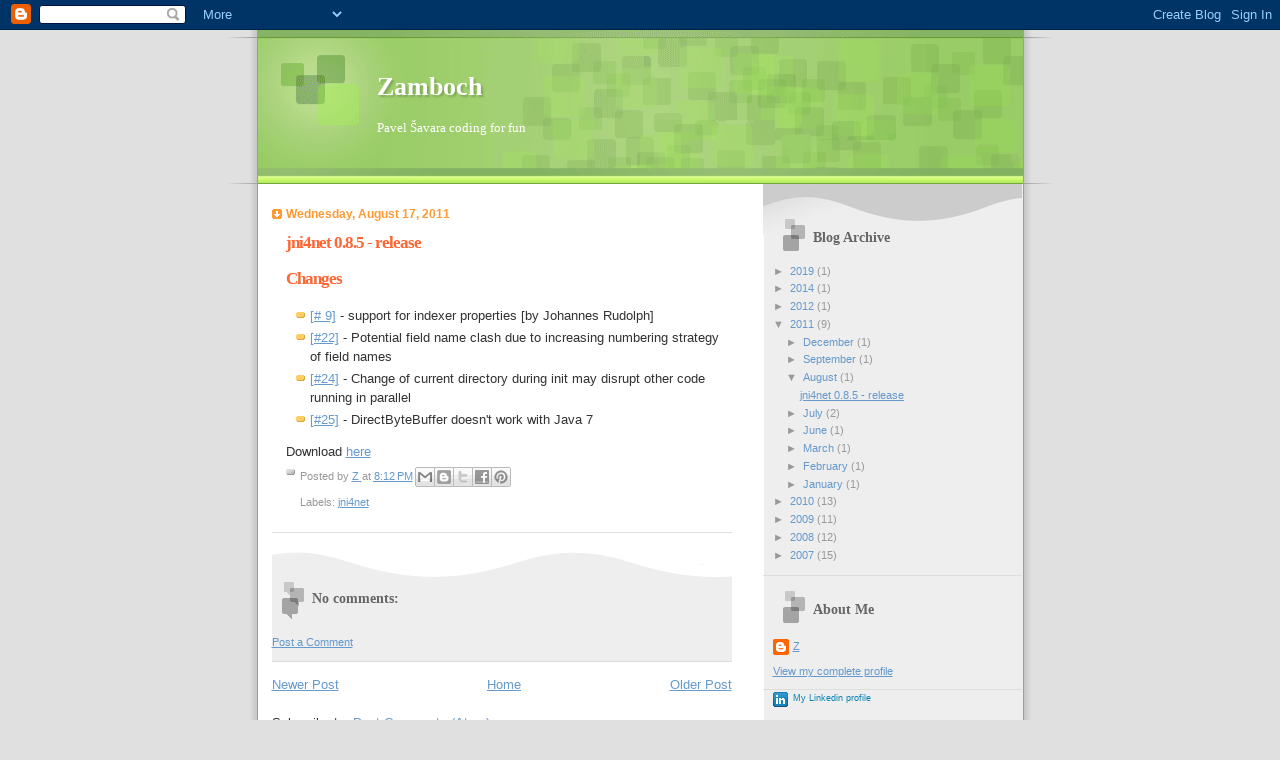

--- FILE ---
content_type: text/html; charset=UTF-8
request_url: https://zamboch.blogspot.com/2011/08/jni4net-085-release.html
body_size: 9514
content:
<!DOCTYPE html>
<html dir='ltr' xmlns='http://www.w3.org/1999/xhtml' xmlns:b='http://www.google.com/2005/gml/b' xmlns:data='http://www.google.com/2005/gml/data' xmlns:expr='http://www.google.com/2005/gml/expr'>
<head>
<link href='https://www.blogger.com/static/v1/widgets/2944754296-widget_css_bundle.css' rel='stylesheet' type='text/css'/>
<meta content='text/html; charset=UTF-8' http-equiv='Content-Type'/>
<meta content='blogger' name='generator'/>
<link href='https://zamboch.blogspot.com/favicon.ico' rel='icon' type='image/x-icon'/>
<link href='http://zamboch.blogspot.com/2011/08/jni4net-085-release.html' rel='canonical'/>
<link rel="alternate" type="application/atom+xml" title="Zamboch - Atom" href="https://zamboch.blogspot.com/feeds/posts/default" />
<link rel="alternate" type="application/rss+xml" title="Zamboch - RSS" href="https://zamboch.blogspot.com/feeds/posts/default?alt=rss" />
<link rel="service.post" type="application/atom+xml" title="Zamboch - Atom" href="https://www.blogger.com/feeds/8243961069707831485/posts/default" />

<link rel="alternate" type="application/atom+xml" title="Zamboch - Atom" href="https://zamboch.blogspot.com/feeds/7156426576962943470/comments/default" />
<!--Can't find substitution for tag [blog.ieCssRetrofitLinks]-->
<meta content='http://zamboch.blogspot.com/2011/08/jni4net-085-release.html' property='og:url'/>
<meta content='jni4net 0.8.5 - release' property='og:title'/>
<meta content='Changes   [# 9]  - support for indexer properties [by Johannes Rudolph]  [#22]  - Potential field name clash due to increasing numbering ...' property='og:description'/>
<title>Zamboch: jni4net 0.8.5 - release</title>
<style id='page-skin-1' type='text/css'><!--
/*
Blogger Template Style
Name:     TicTac
Author:   Dan Cederholm
URL:      www.simplebits.com
Date:     1 March 2004
Updated by: Blogger Team
*/
/* Variable definitions
====================
<Variable name="textcolor" description="Text Color"
type="color" default="#333">
<Variable name="pagetitlecolor" description="Page Header Color"
type="color" default="#FFF">
<Variable name="datecolor" description="Date Header Color"
type="color" default="#f93">
<Variable name="titlecolor" description="Post Title Color"
type="color" default="#f63">
<Variable name="footercolor" description="Post Footer Color"
type="color" default="#999">
<Variable name="sidebartextcolor" description="Sidebar Text Color"
type="color" default="#999">
<Variable name="sidebarcolor" description="Sidebar Title Color"
type="color" default="#666">
<Variable name="linkcolor" description="Link Color"
type="color" default="#69c">
<Variable name="visitedlinkcolor" description="Visited Link Color"
type="color" default="#666699">
<Variable name="bodyfont" description="Text Font"
type="font"
default="normal normal 100% Verdana, sans-serif">
<Variable name="pagetitlefont" description="Page Header Font"
type="font" default="normal normal 100% 'Lucida Grande','Trebuchet MS'">
<Variable name="titlefont" description="Post Title Font"
type="font" default="normal bold 130% 'Lucida Grande','Trebuchet MS'">
<Variable name="sidebarheaderfont" description="Sidebar Title Font"
type="font" default="normal bold 130% 'Lucida Grande','Trebuchet MS'">
*/
/* ---( page defaults )--- */
body {
margin: 0;
padding: 0;
font-size: small;
text-align: center;
color: #333333;
background: #e0e0e0;
}
blockquote {
margin: 0 0 0 30px;
padding: 10px 0 0 20px;
font-size: 88%;
line-height: 1.5em;
color: #666;
background: url(//www.blogblog.com/tictac/quotes.gif) no-repeat top left;
}
blockquote p {
margin-top: 0;
}
abbr, acronym {
cursor: help;
font-style: normal;
border-bottom: 1px dotted;
}
code {
color: #f63;
}
hr {
display: none;
}
img {
border: none;
}
/* unordered list style */
ul {
list-style: none;
margin-left: 10px;
padding: 0;
}
li {
list-style: none;
padding-left: 14px;
margin-bottom: 3px;
background: url(//www.blogblog.com/tictac/tictac_orange.gif) no-repeat 0 6px;
}
/* links */
a:link {
color: #6699cc;
}
a:visited {
color: #666699;
}
a:hover {
color: #693;
}
a:active {
color: #cc3333;
text-decoration: none;
}
/* ---( csharpcode )---*/
.csharpcode, .csharpcode pre
{
font-size: x-small;
line-height: 1.2em;
color: black;
font-family: Consolas, "Courier New", Courier, Monospace;
background-color: #ffffff;
/*white-space: pre;*/
}
.csharpcode pre { margin: 0em; }
.csharpcode .rem { color: #008000; }
.csharpcode .kwrd { color: #0000ff; }
.csharpcode .str { color: #006080; }
.csharpcode .op { color: #0000c0; }
.csharpcode .preproc { color: #cc6633; }
.csharpcode .asp { background-color: #ffff00; }
.csharpcode .html { color: #800000; }
.csharpcode .attr { color: #ff0000; }
.csharpcode .alt
{
background-color: #f4f4f4;
width: 100%;
margin: 0em;
}
.csharpcode .lnum { color: #606060; }
/* ---( layout structure )---*/
#outer-wrapper {
width: 847px;
margin: 0px auto 0;
text-align: left;
font: normal normal 100% Verdana, sans-serif;
background: url(//www.blogblog.com/tictac/tile.gif) repeat-y;
}
#content-wrapper {
margin-left: 42px; /* to avoid the border image */
width: 763px;
}
#main {
float: left;
width: 460px;
margin: 20px 0 0 0;
padding: 0 0 0 1em;
line-height: 1.5em;
word-wrap: break-word; /* fix for long text breaking sidebar float in IE */
overflow: hidden;     /* fix for long non-text content breaking IE sidebar float */
}
#sidebar {
float: right;
width: 259px;
padding: 20px 0px 0 0;
font-size: 85%;
line-height: 1.4em;
color: #999999;
background: url(//www.blogblog.com/tictac/sidebar_bg.gif) no-repeat 0 0;
word-wrap: break-word; /* fix for long text breaking sidebar float in IE */
overflow: hidden;     /* fix for long non-text content breaking IE sidebar float */
}
/* ---( header and site name )--- */
#header-wrapper {
margin: 0;
padding: 0;
font: normal normal 100% 'Lucida Grande','Trebuchet MS';
background: #e0e0e0 url(//www.blogblog.com/tictac/top_div.gif) no-repeat 0px 0px;
}
#header {
margin: 0;
padding: 25px 60px 35px 160px;
color: #FFFFFF;
background: url(//www.blogblog.com/tictac/top_h1.gif) no-repeat bottom left;
}
#header h1 {
font-size: 200%;
text-shadow: #81A75B 2px 2px 2px;
}
#header h1 a {
text-decoration: none;
color: #FFFFFF;
}
#header h1 a:hover {
color: #eee;
}
/* ---( main column )--- */
h2.date-header {
margin-top: 0;
padding-left: 14px;
font-size: 90%;
color: #ff9933;
background: url(//www.blogblog.com/tictac/date_icon.gif) no-repeat 0 50%;
}
.post h3 {
margin-top: 0;
font: normal bold 130% 'Lucida Grande','Trebuchet MS';
letter-spacing: -1px;
color: #ff6633;
}
.post {
margin: 0 0 1.5em 0;
padding: 0 0 1.5em 14px;
border-bottom: 1px solid #ddd;
}
.post h3 a,
.post h3 a:visited {
color: #ff6633;
text-decoration: none;
}
.post-footer {
margin: 0;
padding: 0 0 0 14px;
font-size: 88%;
color: #999999;
background: url(//www.blogblog.com/tictac/tictac_grey.gif) no-repeat 0 8px;
}
.post img {
border:none
}
.feed-links {
clear: both;
line-height: 2.5em;
}
#blog-pager-newer-link {
float: left;
}
#blog-pager-older-link {
float: right;
}
#blog-pager {
text-align: center;
}
/* comment styles */
#comments {
padding-top: 10px;
font-size: 85%;
line-height: 1.5em;
color: #666;
background: #eee url(//www.blogblog.com/tictac/comments_curve.gif) no-repeat top left;
}
#comments h4 {
margin: 20px 0 15px 0;
padding: 8px 0 0 40px;
font-family: "Lucida Grande", "Trebuchet MS";
font-size: 130%;
color: #666;
background: url(//www.blogblog.com/tictac/bubbles.gif) no-repeat 10px 0;
height: 29px !important; /* for most browsers */
height /**/:37px; /* for IE5/Win */
}
#comments ul {
margin-left: 0;
}
#comments li {
background: none;
padding-left: 0;
}
.comment-body {
padding: 0 10px 0 25px;
background: url(//www.blogblog.com/tictac/tictac_orange.gif) no-repeat 10px 5px;
}
.comment-body p {
margin-bottom: 0;
}
.comment-author {
margin: 4px 0 0 0;
padding: 0 10px 0 60px;
color: #999;
background: url(//www.blogblog.com/tictac/comment_arrow.gif) no-repeat 44px 2px;
}
.comment-footer {
border-bottom: 1px solid #ddd;
padding-bottom: 1em;
}
.deleted-comment {
font-style:italic;
color:gray;
}
/* ---( sidebar )--- */
.sidebar h2 {
margin: 0 0 0 0;
padding: 25px 0 0 40px;
font: normal bold 130% 'Lucida Grande','Trebuchet MS';
color: #666666;
height: 32px;
background: url(//www.blogblog.com/tictac/sidebar_icon.gif) no-repeat 10px 15px;
height: 32px !important; /* for most browsers */
height /**/:57px; /* for IE5/Win */
}
.sidebar .widget {
margin: 0;
padding: 0 0 10px 10px;
border-bottom: 1px solid #ddd;
}
.sidebar li {
background: url(//www.blogblog.com/tictac/tictac_green.gif) no-repeat 0 5px;
}
.profile-textblock {
clear: both;
margin-left: 0;
}
.profile-img {
float: left;
margin: 0 5px 5px 0;
border: 1px solid #ddd;
padding: 4px;
}
/* ---( footer )--- */
.clear { /* to fix IE6 padding-top issue */
clear: both;
}
#footer-wrapper {
margin: 0;
padding: 0 0 9px 0;
font-size: 85%;
color: #ddd;
background: url(//www.blogblog.com/tictac/bottom_sill.gif) no-repeat bottom left;
}
#footer {
margin: 0;
padding: 20px 320px 20px 95px;
background: url(//www.blogblog.com/tictac/bottom_sash.gif) no-repeat top left;
}
/** Page structure tweaks for layout editor wireframe */
body#layout #outer-wrapper,
body#layout #main,
body#layout #sidebar {
padding-top: 0;
margin-top: 0;
}
body#layout #outer-wrapper,
body#layout #content-wrapper {
width: 740px;
}
body#layout #sidebar {
margin-right: 0;
margin-bottom: 1em;
}
body#layout #header,
body#layout #footer,
body#layout #main {
padding: 0;
}
body#layout #content-wrapper {
margin: 0px;
}

--></style>
<link href='https://www.blogger.com/dyn-css/authorization.css?targetBlogID=8243961069707831485&amp;zx=e6590683-8ff5-4340-88eb-fa08faf78700' media='none' onload='if(media!=&#39;all&#39;)media=&#39;all&#39;' rel='stylesheet'/><noscript><link href='https://www.blogger.com/dyn-css/authorization.css?targetBlogID=8243961069707831485&amp;zx=e6590683-8ff5-4340-88eb-fa08faf78700' rel='stylesheet'/></noscript>
<meta name='google-adsense-platform-account' content='ca-host-pub-1556223355139109'/>
<meta name='google-adsense-platform-domain' content='blogspot.com'/>

</head>
<body>
<div class='navbar section' id='navbar'><div class='widget Navbar' data-version='1' id='Navbar1'><script type="text/javascript">
    function setAttributeOnload(object, attribute, val) {
      if(window.addEventListener) {
        window.addEventListener('load',
          function(){ object[attribute] = val; }, false);
      } else {
        window.attachEvent('onload', function(){ object[attribute] = val; });
      }
    }
  </script>
<div id="navbar-iframe-container"></div>
<script type="text/javascript" src="https://apis.google.com/js/platform.js"></script>
<script type="text/javascript">
      gapi.load("gapi.iframes:gapi.iframes.style.bubble", function() {
        if (gapi.iframes && gapi.iframes.getContext) {
          gapi.iframes.getContext().openChild({
              url: 'https://www.blogger.com/navbar/8243961069707831485?po\x3d7156426576962943470\x26origin\x3dhttps://zamboch.blogspot.com',
              where: document.getElementById("navbar-iframe-container"),
              id: "navbar-iframe"
          });
        }
      });
    </script><script type="text/javascript">
(function() {
var script = document.createElement('script');
script.type = 'text/javascript';
script.src = '//pagead2.googlesyndication.com/pagead/js/google_top_exp.js';
var head = document.getElementsByTagName('head')[0];
if (head) {
head.appendChild(script);
}})();
</script>
</div></div>
<div id='outer-wrapper'><div id='wrap2'>
<!-- skip links for text browsers -->
<span id='skiplinks' style='display:none;'>
<a href='#main'>skip to main </a> |
      <a href='#sidebar'>skip to sidebar</a>
</span>
<div id='header-wrapper'>
<div class='header section' id='header'><div class='widget Header' data-version='1' id='Header1'>
<div id='header-inner'>
<div class='titlewrapper'>
<h1 class='title'>
<a href='https://zamboch.blogspot.com/'>
Zamboch
</a>
</h1>
</div>
<div class='descriptionwrapper'>
<p class='description'><span>Pavel Šavara coding for fun</span></p>
</div>
</div>
</div></div>
</div>
<div id='content-wrapper'>
<div id='crosscol-wrapper' style='text-align:center'>
<div class='crosscol no-items section' id='crosscol'></div>
</div>
<div id='main-wrapper'>
<div class='main section' id='main'><div class='widget Blog' data-version='1' id='Blog1'>
<div class='blog-posts hfeed'>

          <div class="date-outer">
        
<h2 class='date-header'><span>Wednesday, August 17, 2011</span></h2>

          <div class="date-posts">
        
<div class='post-outer'>
<div class='post hentry' itemprop='blogPost' itemscope='itemscope' itemtype='http://schema.org/BlogPosting'>
<meta content='8243961069707831485' itemprop='blogId'/>
<meta content='7156426576962943470' itemprop='postId'/>
<a name='7156426576962943470'></a>
<h3 class='post-title entry-title' itemprop='name'>
jni4net 0.8.5 - release
</h3>
<div class='post-header'>
<div class='post-header-line-1'></div>
</div>
<div class='post-body entry-content' id='post-body-7156426576962943470' itemprop='description articleBody'>
<h3>Changes</h3>
<ul>
<li><a href="http://code.google.com/p/jni4net/issues/detail?id=9">[#&nbsp;9]</a> - support for indexer properties [by&nbsp;Johannes&nbsp;Rudolph]</li>
<li><a href="http://code.google.com/p/jni4net/issues/detail?id=9">[#22]</a> - Potential field name clash due to increasing numbering strategy of field names</li>
<li><a href="http://code.google.com/p/jni4net/issues/detail?id=9">[#24]</a> - Change of current directory during init may disrupt other code running in parallel</li>
<li><a href="http://code.google.com/p/jni4net/issues/detail?id=9">[#25]</a> - DirectByteBuffer doesn't work with Java 7</li>
</ul>

Download <a href="http://sourceforge.net/projects/jni4net/files/0.8.5/jni4net-0.8.5.0-bin.zip/download">here</a>
<div style='clear: both;'></div>
</div>
<div class='post-footer'>
<div class='post-footer-line post-footer-line-1'><span class='post-author vcard'>
Posted by
<span class='fn' itemprop='author' itemscope='itemscope' itemtype='http://schema.org/Person'>
<meta content='https://www.blogger.com/profile/02673125542713538726' itemprop='url'/>
<a class='g-profile' href='https://www.blogger.com/profile/02673125542713538726' rel='author' title='author profile'>
<span itemprop='name'>Z</span>
</a>
</span>
</span>
<span class='post-timestamp'>
at
<meta content='http://zamboch.blogspot.com/2011/08/jni4net-085-release.html' itemprop='url'/>
<a class='timestamp-link' href='https://zamboch.blogspot.com/2011/08/jni4net-085-release.html' rel='bookmark' title='permanent link'><abbr class='published' itemprop='datePublished' title='2011-08-17T20:12:00+02:00'>8:12&#8239;PM</abbr></a>
</span>
<span class='post-comment-link'>
</span>
<span class='post-icons'>
</span>
<div class='post-share-buttons goog-inline-block'>
<a class='goog-inline-block share-button sb-email' href='https://www.blogger.com/share-post.g?blogID=8243961069707831485&postID=7156426576962943470&target=email' target='_blank' title='Email This'><span class='share-button-link-text'>Email This</span></a><a class='goog-inline-block share-button sb-blog' href='https://www.blogger.com/share-post.g?blogID=8243961069707831485&postID=7156426576962943470&target=blog' onclick='window.open(this.href, "_blank", "height=270,width=475"); return false;' target='_blank' title='BlogThis!'><span class='share-button-link-text'>BlogThis!</span></a><a class='goog-inline-block share-button sb-twitter' href='https://www.blogger.com/share-post.g?blogID=8243961069707831485&postID=7156426576962943470&target=twitter' target='_blank' title='Share to X'><span class='share-button-link-text'>Share to X</span></a><a class='goog-inline-block share-button sb-facebook' href='https://www.blogger.com/share-post.g?blogID=8243961069707831485&postID=7156426576962943470&target=facebook' onclick='window.open(this.href, "_blank", "height=430,width=640"); return false;' target='_blank' title='Share to Facebook'><span class='share-button-link-text'>Share to Facebook</span></a><a class='goog-inline-block share-button sb-pinterest' href='https://www.blogger.com/share-post.g?blogID=8243961069707831485&postID=7156426576962943470&target=pinterest' target='_blank' title='Share to Pinterest'><span class='share-button-link-text'>Share to Pinterest</span></a>
</div>
</div>
<div class='post-footer-line post-footer-line-2'><span class='post-labels'>
Labels:
<a href='https://zamboch.blogspot.com/search/label/jni4net' rel='tag'>jni4net</a>
</span>
</div>
<div class='post-footer-line post-footer-line-3'><span class='post-location'>
</span>
</div>
</div>
</div>
<div class='comments' id='comments'>
<a name='comments'></a>
<h4>No comments:</h4>
<div id='Blog1_comments-block-wrapper'>
<dl class='avatar-comment-indent' id='comments-block'>
</dl>
</div>
<p class='comment-footer'>
<a href='https://www.blogger.com/comment/fullpage/post/8243961069707831485/7156426576962943470' onclick=''>Post a Comment</a>
</p>
</div>
</div>

        </div></div>
      
</div>
<div class='blog-pager' id='blog-pager'>
<span id='blog-pager-newer-link'>
<a class='blog-pager-newer-link' href='https://zamboch.blogspot.com/2011/09/jni4net-086-release.html' id='Blog1_blog-pager-newer-link' title='Newer Post'>Newer Post</a>
</span>
<span id='blog-pager-older-link'>
<a class='blog-pager-older-link' href='https://zamboch.blogspot.com/2011/07/host-your-own-roborumble-server.html' id='Blog1_blog-pager-older-link' title='Older Post'>Older Post</a>
</span>
<a class='home-link' href='https://zamboch.blogspot.com/'>Home</a>
</div>
<div class='clear'></div>
<div class='post-feeds'>
<div class='feed-links'>
Subscribe to:
<a class='feed-link' href='https://zamboch.blogspot.com/feeds/7156426576962943470/comments/default' target='_blank' type='application/atom+xml'>Post Comments (Atom)</a>
</div>
</div>
</div></div>
</div>
<div id='sidebar-wrapper'>
<div class='sidebar section' id='sidebar'><div class='widget BlogArchive' data-version='1' id='BlogArchive1'>
<h2>Blog Archive</h2>
<div class='widget-content'>
<div id='ArchiveList'>
<div id='BlogArchive1_ArchiveList'>
<ul class='hierarchy'>
<li class='archivedate collapsed'>
<a class='toggle' href='javascript:void(0)'>
<span class='zippy'>

        &#9658;&#160;
      
</span>
</a>
<a class='post-count-link' href='https://zamboch.blogspot.com/2019/'>
2019
</a>
<span class='post-count' dir='ltr'>(1)</span>
<ul class='hierarchy'>
<li class='archivedate collapsed'>
<a class='toggle' href='javascript:void(0)'>
<span class='zippy'>

        &#9658;&#160;
      
</span>
</a>
<a class='post-count-link' href='https://zamboch.blogspot.com/2019/04/'>
April
</a>
<span class='post-count' dir='ltr'>(1)</span>
</li>
</ul>
</li>
</ul>
<ul class='hierarchy'>
<li class='archivedate collapsed'>
<a class='toggle' href='javascript:void(0)'>
<span class='zippy'>

        &#9658;&#160;
      
</span>
</a>
<a class='post-count-link' href='https://zamboch.blogspot.com/2014/'>
2014
</a>
<span class='post-count' dir='ltr'>(1)</span>
<ul class='hierarchy'>
<li class='archivedate collapsed'>
<a class='toggle' href='javascript:void(0)'>
<span class='zippy'>

        &#9658;&#160;
      
</span>
</a>
<a class='post-count-link' href='https://zamboch.blogspot.com/2014/09/'>
September
</a>
<span class='post-count' dir='ltr'>(1)</span>
</li>
</ul>
</li>
</ul>
<ul class='hierarchy'>
<li class='archivedate collapsed'>
<a class='toggle' href='javascript:void(0)'>
<span class='zippy'>

        &#9658;&#160;
      
</span>
</a>
<a class='post-count-link' href='https://zamboch.blogspot.com/2012/'>
2012
</a>
<span class='post-count' dir='ltr'>(1)</span>
<ul class='hierarchy'>
<li class='archivedate collapsed'>
<a class='toggle' href='javascript:void(0)'>
<span class='zippy'>

        &#9658;&#160;
      
</span>
</a>
<a class='post-count-link' href='https://zamboch.blogspot.com/2012/03/'>
March
</a>
<span class='post-count' dir='ltr'>(1)</span>
</li>
</ul>
</li>
</ul>
<ul class='hierarchy'>
<li class='archivedate expanded'>
<a class='toggle' href='javascript:void(0)'>
<span class='zippy toggle-open'>

        &#9660;&#160;
      
</span>
</a>
<a class='post-count-link' href='https://zamboch.blogspot.com/2011/'>
2011
</a>
<span class='post-count' dir='ltr'>(9)</span>
<ul class='hierarchy'>
<li class='archivedate collapsed'>
<a class='toggle' href='javascript:void(0)'>
<span class='zippy'>

        &#9658;&#160;
      
</span>
</a>
<a class='post-count-link' href='https://zamboch.blogspot.com/2011/12/'>
December
</a>
<span class='post-count' dir='ltr'>(1)</span>
</li>
</ul>
<ul class='hierarchy'>
<li class='archivedate collapsed'>
<a class='toggle' href='javascript:void(0)'>
<span class='zippy'>

        &#9658;&#160;
      
</span>
</a>
<a class='post-count-link' href='https://zamboch.blogspot.com/2011/09/'>
September
</a>
<span class='post-count' dir='ltr'>(1)</span>
</li>
</ul>
<ul class='hierarchy'>
<li class='archivedate expanded'>
<a class='toggle' href='javascript:void(0)'>
<span class='zippy toggle-open'>

        &#9660;&#160;
      
</span>
</a>
<a class='post-count-link' href='https://zamboch.blogspot.com/2011/08/'>
August
</a>
<span class='post-count' dir='ltr'>(1)</span>
<ul class='posts'>
<li><a href='https://zamboch.blogspot.com/2011/08/jni4net-085-release.html'>jni4net 0.8.5 - release</a></li>
</ul>
</li>
</ul>
<ul class='hierarchy'>
<li class='archivedate collapsed'>
<a class='toggle' href='javascript:void(0)'>
<span class='zippy'>

        &#9658;&#160;
      
</span>
</a>
<a class='post-count-link' href='https://zamboch.blogspot.com/2011/07/'>
July
</a>
<span class='post-count' dir='ltr'>(2)</span>
</li>
</ul>
<ul class='hierarchy'>
<li class='archivedate collapsed'>
<a class='toggle' href='javascript:void(0)'>
<span class='zippy'>

        &#9658;&#160;
      
</span>
</a>
<a class='post-count-link' href='https://zamboch.blogspot.com/2011/06/'>
June
</a>
<span class='post-count' dir='ltr'>(1)</span>
</li>
</ul>
<ul class='hierarchy'>
<li class='archivedate collapsed'>
<a class='toggle' href='javascript:void(0)'>
<span class='zippy'>

        &#9658;&#160;
      
</span>
</a>
<a class='post-count-link' href='https://zamboch.blogspot.com/2011/03/'>
March
</a>
<span class='post-count' dir='ltr'>(1)</span>
</li>
</ul>
<ul class='hierarchy'>
<li class='archivedate collapsed'>
<a class='toggle' href='javascript:void(0)'>
<span class='zippy'>

        &#9658;&#160;
      
</span>
</a>
<a class='post-count-link' href='https://zamboch.blogspot.com/2011/02/'>
February
</a>
<span class='post-count' dir='ltr'>(1)</span>
</li>
</ul>
<ul class='hierarchy'>
<li class='archivedate collapsed'>
<a class='toggle' href='javascript:void(0)'>
<span class='zippy'>

        &#9658;&#160;
      
</span>
</a>
<a class='post-count-link' href='https://zamboch.blogspot.com/2011/01/'>
January
</a>
<span class='post-count' dir='ltr'>(1)</span>
</li>
</ul>
</li>
</ul>
<ul class='hierarchy'>
<li class='archivedate collapsed'>
<a class='toggle' href='javascript:void(0)'>
<span class='zippy'>

        &#9658;&#160;
      
</span>
</a>
<a class='post-count-link' href='https://zamboch.blogspot.com/2010/'>
2010
</a>
<span class='post-count' dir='ltr'>(13)</span>
<ul class='hierarchy'>
<li class='archivedate collapsed'>
<a class='toggle' href='javascript:void(0)'>
<span class='zippy'>

        &#9658;&#160;
      
</span>
</a>
<a class='post-count-link' href='https://zamboch.blogspot.com/2010/11/'>
November
</a>
<span class='post-count' dir='ltr'>(1)</span>
</li>
</ul>
<ul class='hierarchy'>
<li class='archivedate collapsed'>
<a class='toggle' href='javascript:void(0)'>
<span class='zippy'>

        &#9658;&#160;
      
</span>
</a>
<a class='post-count-link' href='https://zamboch.blogspot.com/2010/09/'>
September
</a>
<span class='post-count' dir='ltr'>(1)</span>
</li>
</ul>
<ul class='hierarchy'>
<li class='archivedate collapsed'>
<a class='toggle' href='javascript:void(0)'>
<span class='zippy'>

        &#9658;&#160;
      
</span>
</a>
<a class='post-count-link' href='https://zamboch.blogspot.com/2010/07/'>
July
</a>
<span class='post-count' dir='ltr'>(1)</span>
</li>
</ul>
<ul class='hierarchy'>
<li class='archivedate collapsed'>
<a class='toggle' href='javascript:void(0)'>
<span class='zippy'>

        &#9658;&#160;
      
</span>
</a>
<a class='post-count-link' href='https://zamboch.blogspot.com/2010/05/'>
May
</a>
<span class='post-count' dir='ltr'>(2)</span>
</li>
</ul>
<ul class='hierarchy'>
<li class='archivedate collapsed'>
<a class='toggle' href='javascript:void(0)'>
<span class='zippy'>

        &#9658;&#160;
      
</span>
</a>
<a class='post-count-link' href='https://zamboch.blogspot.com/2010/04/'>
April
</a>
<span class='post-count' dir='ltr'>(2)</span>
</li>
</ul>
<ul class='hierarchy'>
<li class='archivedate collapsed'>
<a class='toggle' href='javascript:void(0)'>
<span class='zippy'>

        &#9658;&#160;
      
</span>
</a>
<a class='post-count-link' href='https://zamboch.blogspot.com/2010/03/'>
March
</a>
<span class='post-count' dir='ltr'>(1)</span>
</li>
</ul>
<ul class='hierarchy'>
<li class='archivedate collapsed'>
<a class='toggle' href='javascript:void(0)'>
<span class='zippy'>

        &#9658;&#160;
      
</span>
</a>
<a class='post-count-link' href='https://zamboch.blogspot.com/2010/02/'>
February
</a>
<span class='post-count' dir='ltr'>(3)</span>
</li>
</ul>
<ul class='hierarchy'>
<li class='archivedate collapsed'>
<a class='toggle' href='javascript:void(0)'>
<span class='zippy'>

        &#9658;&#160;
      
</span>
</a>
<a class='post-count-link' href='https://zamboch.blogspot.com/2010/01/'>
January
</a>
<span class='post-count' dir='ltr'>(2)</span>
</li>
</ul>
</li>
</ul>
<ul class='hierarchy'>
<li class='archivedate collapsed'>
<a class='toggle' href='javascript:void(0)'>
<span class='zippy'>

        &#9658;&#160;
      
</span>
</a>
<a class='post-count-link' href='https://zamboch.blogspot.com/2009/'>
2009
</a>
<span class='post-count' dir='ltr'>(11)</span>
<ul class='hierarchy'>
<li class='archivedate collapsed'>
<a class='toggle' href='javascript:void(0)'>
<span class='zippy'>

        &#9658;&#160;
      
</span>
</a>
<a class='post-count-link' href='https://zamboch.blogspot.com/2009/12/'>
December
</a>
<span class='post-count' dir='ltr'>(1)</span>
</li>
</ul>
<ul class='hierarchy'>
<li class='archivedate collapsed'>
<a class='toggle' href='javascript:void(0)'>
<span class='zippy'>

        &#9658;&#160;
      
</span>
</a>
<a class='post-count-link' href='https://zamboch.blogspot.com/2009/11/'>
November
</a>
<span class='post-count' dir='ltr'>(1)</span>
</li>
</ul>
<ul class='hierarchy'>
<li class='archivedate collapsed'>
<a class='toggle' href='javascript:void(0)'>
<span class='zippy'>

        &#9658;&#160;
      
</span>
</a>
<a class='post-count-link' href='https://zamboch.blogspot.com/2009/10/'>
October
</a>
<span class='post-count' dir='ltr'>(4)</span>
</li>
</ul>
<ul class='hierarchy'>
<li class='archivedate collapsed'>
<a class='toggle' href='javascript:void(0)'>
<span class='zippy'>

        &#9658;&#160;
      
</span>
</a>
<a class='post-count-link' href='https://zamboch.blogspot.com/2009/06/'>
June
</a>
<span class='post-count' dir='ltr'>(3)</span>
</li>
</ul>
<ul class='hierarchy'>
<li class='archivedate collapsed'>
<a class='toggle' href='javascript:void(0)'>
<span class='zippy'>

        &#9658;&#160;
      
</span>
</a>
<a class='post-count-link' href='https://zamboch.blogspot.com/2009/03/'>
March
</a>
<span class='post-count' dir='ltr'>(1)</span>
</li>
</ul>
<ul class='hierarchy'>
<li class='archivedate collapsed'>
<a class='toggle' href='javascript:void(0)'>
<span class='zippy'>

        &#9658;&#160;
      
</span>
</a>
<a class='post-count-link' href='https://zamboch.blogspot.com/2009/01/'>
January
</a>
<span class='post-count' dir='ltr'>(1)</span>
</li>
</ul>
</li>
</ul>
<ul class='hierarchy'>
<li class='archivedate collapsed'>
<a class='toggle' href='javascript:void(0)'>
<span class='zippy'>

        &#9658;&#160;
      
</span>
</a>
<a class='post-count-link' href='https://zamboch.blogspot.com/2008/'>
2008
</a>
<span class='post-count' dir='ltr'>(12)</span>
<ul class='hierarchy'>
<li class='archivedate collapsed'>
<a class='toggle' href='javascript:void(0)'>
<span class='zippy'>

        &#9658;&#160;
      
</span>
</a>
<a class='post-count-link' href='https://zamboch.blogspot.com/2008/07/'>
July
</a>
<span class='post-count' dir='ltr'>(1)</span>
</li>
</ul>
<ul class='hierarchy'>
<li class='archivedate collapsed'>
<a class='toggle' href='javascript:void(0)'>
<span class='zippy'>

        &#9658;&#160;
      
</span>
</a>
<a class='post-count-link' href='https://zamboch.blogspot.com/2008/06/'>
June
</a>
<span class='post-count' dir='ltr'>(1)</span>
</li>
</ul>
<ul class='hierarchy'>
<li class='archivedate collapsed'>
<a class='toggle' href='javascript:void(0)'>
<span class='zippy'>

        &#9658;&#160;
      
</span>
</a>
<a class='post-count-link' href='https://zamboch.blogspot.com/2008/04/'>
April
</a>
<span class='post-count' dir='ltr'>(2)</span>
</li>
</ul>
<ul class='hierarchy'>
<li class='archivedate collapsed'>
<a class='toggle' href='javascript:void(0)'>
<span class='zippy'>

        &#9658;&#160;
      
</span>
</a>
<a class='post-count-link' href='https://zamboch.blogspot.com/2008/03/'>
March
</a>
<span class='post-count' dir='ltr'>(4)</span>
</li>
</ul>
<ul class='hierarchy'>
<li class='archivedate collapsed'>
<a class='toggle' href='javascript:void(0)'>
<span class='zippy'>

        &#9658;&#160;
      
</span>
</a>
<a class='post-count-link' href='https://zamboch.blogspot.com/2008/02/'>
February
</a>
<span class='post-count' dir='ltr'>(3)</span>
</li>
</ul>
<ul class='hierarchy'>
<li class='archivedate collapsed'>
<a class='toggle' href='javascript:void(0)'>
<span class='zippy'>

        &#9658;&#160;
      
</span>
</a>
<a class='post-count-link' href='https://zamboch.blogspot.com/2008/01/'>
January
</a>
<span class='post-count' dir='ltr'>(1)</span>
</li>
</ul>
</li>
</ul>
<ul class='hierarchy'>
<li class='archivedate collapsed'>
<a class='toggle' href='javascript:void(0)'>
<span class='zippy'>

        &#9658;&#160;
      
</span>
</a>
<a class='post-count-link' href='https://zamboch.blogspot.com/2007/'>
2007
</a>
<span class='post-count' dir='ltr'>(15)</span>
<ul class='hierarchy'>
<li class='archivedate collapsed'>
<a class='toggle' href='javascript:void(0)'>
<span class='zippy'>

        &#9658;&#160;
      
</span>
</a>
<a class='post-count-link' href='https://zamboch.blogspot.com/2007/12/'>
December
</a>
<span class='post-count' dir='ltr'>(3)</span>
</li>
</ul>
<ul class='hierarchy'>
<li class='archivedate collapsed'>
<a class='toggle' href='javascript:void(0)'>
<span class='zippy'>

        &#9658;&#160;
      
</span>
</a>
<a class='post-count-link' href='https://zamboch.blogspot.com/2007/11/'>
November
</a>
<span class='post-count' dir='ltr'>(3)</span>
</li>
</ul>
<ul class='hierarchy'>
<li class='archivedate collapsed'>
<a class='toggle' href='javascript:void(0)'>
<span class='zippy'>

        &#9658;&#160;
      
</span>
</a>
<a class='post-count-link' href='https://zamboch.blogspot.com/2007/10/'>
October
</a>
<span class='post-count' dir='ltr'>(6)</span>
</li>
</ul>
<ul class='hierarchy'>
<li class='archivedate collapsed'>
<a class='toggle' href='javascript:void(0)'>
<span class='zippy'>

        &#9658;&#160;
      
</span>
</a>
<a class='post-count-link' href='https://zamboch.blogspot.com/2007/08/'>
August
</a>
<span class='post-count' dir='ltr'>(1)</span>
</li>
</ul>
<ul class='hierarchy'>
<li class='archivedate collapsed'>
<a class='toggle' href='javascript:void(0)'>
<span class='zippy'>

        &#9658;&#160;
      
</span>
</a>
<a class='post-count-link' href='https://zamboch.blogspot.com/2007/07/'>
July
</a>
<span class='post-count' dir='ltr'>(2)</span>
</li>
</ul>
</li>
</ul>
</div>
</div>
<div class='clear'></div>
</div>
</div><div class='widget Profile' data-version='1' id='Profile1'>
<h2>About Me</h2>
<div class='widget-content'>
<dl class='profile-datablock'>
<dt class='profile-data'>
<a class='profile-name-link g-profile' href='https://www.blogger.com/profile/02673125542713538726' rel='author' style='background-image: url(//www.blogger.com/img/logo-16.png);'>
Z
</a>
</dt>
</dl>
<a class='profile-link' href='https://www.blogger.com/profile/02673125542713538726' rel='author'>View my complete profile</a>
<div class='clear'></div>
</div>
</div><div class='widget HTML' data-version='1' id='HTML3'>
<div class='widget-content'>
<a style="text-decoration:none;" href="http://www.linkedin.com/in/pavelsavara"><span style="font: 80% Arial,sans-serif; color:#0783B6;"><img border="0" width="20" alt="View Pavel Šavara&#39;s LinkedIn profile" style="vertical-align:middle" src="https://lh3.googleusercontent.com/blogger_img_proxy/AEn0k_vjMIhl_aSF6LmK2b3vqmpiALZ5vaPK0IvJWDufVkqOrSxfkzuASbEb7r5-19cUT9BKeo9Dz_UckgzxKFZPp1HRDKQBh6pgyv8NzKFkrAh4oMS2kLwPtVvs=s0-d" height="15">My Linkedin profile</span></a>

<br/><br/>
              <a href="http://www.ohloh.net/accounts/17273?ref=sample">
                <img alt="Ohloh profile for Pavel Šavara" width="80" src="https://lh3.googleusercontent.com/blogger_img_proxy/AEn0k_t0rkN04pQSgJbyq_8690G0TGJ7b5TdgFDR_hfbggXDB7EBDh04cI2zprYXhfxZR5rJ0tMWNPJbQQsytDwCLRQ-B4deZWzQKFb-3scTabv_StOn0YpWwNM59Wpoh2Q3Fg=s0-d" height="15">
              </a>
              <a href="http://www.ohloh.net/accounts/17273?ref=sample">
                <img alt="Ohloh profile for Pavel Šavara" width="32" src="https://lh3.googleusercontent.com/blogger_img_proxy/AEn0k_tBq2km7biyHsJm4e2KENyOP8IEHGaCEMwwtdNE_wzSMbpLLsMVmAd1S9_V4SlZOdtifrnL9vVS-lPdYmxuFWfhVhR7rxIPX-Ncgo0wv3VCpCQImMGFNevclEvxk9-UaA=s0-d" height="24">
              </a>
</div>
<div class='clear'></div>
</div><div class='widget LinkList' data-version='1' id='LinkList1'>
<h2>My stuff</h2>
<div class='widget-content'>
<ul>
<li><a href='http://jni4net.sf.net/'>jni4net</a></li>
<li><a href='http://zamboch.blogspot.com/search/label/Robocode'>My Robocode articles</a></li>
<li><a href='http://robocode.sourceforge.net/'>Project Robocode home</a></li>
<li><a href='http://zamboch.blogspot.com/2007/11/cube21-silver-edition-database-of-all.html'>Solutions to Cube21</a></li>
<li><a href='http://pavel.savara.sweb.cz/files/AntAttack.html'>Silverlight tribute to Ant Attack</a></li>
<li><a href='http://nmars.sourceforge.net/'>nMars - Core War MARS for .NET</a></li>
<li><a href='http://zamboch-a-iva.blogspot.com/'>My family blog</a></li>
<li><a href='http://pavel.savara.sweb.cz/files/CV.Pavel.Savara.en.pdf'>My professional CV</a></li>
</ul>
<div class='clear'></div>
</div>
</div><div class='widget Label' data-version='1' id='Label1'>
<h2>Labels</h2>
<div class='widget-content cloud-label-widget-content'>
<span class='label-size label-size-5'>
<a dir='ltr' href='https://zamboch.blogspot.com/search/label/jni4net'>jni4net</a>
</span>
<span class='label-size label-size-5'>
<a dir='ltr' href='https://zamboch.blogspot.com/search/label/Robocode'>Robocode</a>
</span>
<span class='label-size label-size-4'>
<a dir='ltr' href='https://zamboch.blogspot.com/search/label/C%23'>C#</a>
</span>
<span class='label-size label-size-4'>
<a dir='ltr' href='https://zamboch.blogspot.com/search/label/Java'>Java</a>
</span>
<span class='label-size label-size-4'>
<a dir='ltr' href='https://zamboch.blogspot.com/search/label/CLR'>CLR</a>
</span>
<span class='label-size label-size-3'>
<a dir='ltr' href='https://zamboch.blogspot.com/search/label/Puzzle'>Puzzle</a>
</span>
<span class='label-size label-size-3'>
<a dir='ltr' href='https://zamboch.blogspot.com/search/label/.NET'>.NET</a>
</span>
<span class='label-size label-size-3'>
<a dir='ltr' href='https://zamboch.blogspot.com/search/label/C%2B%2B%2FCLI'>C++/CLI</a>
</span>
<span class='label-size label-size-3'>
<a dir='ltr' href='https://zamboch.blogspot.com/search/label/F%23'>F#</a>
</span>
<span class='label-size label-size-3'>
<a dir='ltr' href='https://zamboch.blogspot.com/search/label/ZX%20Spectrum'>ZX Spectrum</a>
</span>
<span class='label-size label-size-3'>
<a dir='ltr' href='https://zamboch.blogspot.com/search/label/silverlight'>silverlight</a>
</span>
<span class='label-size label-size-3'>
<a dir='ltr' href='https://zamboch.blogspot.com/search/label/Ant%20Attack'>Ant Attack</a>
</span>
<span class='label-size label-size-3'>
<a dir='ltr' href='https://zamboch.blogspot.com/search/label/IKVM'>IKVM</a>
</span>
<span class='label-size label-size-3'>
<a dir='ltr' href='https://zamboch.blogspot.com/search/label/JVM'>JVM</a>
</span>
<span class='label-size label-size-3'>
<a dir='ltr' href='https://zamboch.blogspot.com/search/label/Permutation'>Permutation</a>
</span>
<span class='label-size label-size-3'>
<a dir='ltr' href='https://zamboch.blogspot.com/search/label/UML'>UML</a>
</span>
<span class='label-size label-size-2'>
<a dir='ltr' href='https://zamboch.blogspot.com/search/label/Algorithm'>Algorithm</a>
</span>
<span class='label-size label-size-2'>
<a dir='ltr' href='https://zamboch.blogspot.com/search/label/Dependency%20Injection'>Dependency Injection</a>
</span>
<span class='label-size label-size-2'>
<a dir='ltr' href='https://zamboch.blogspot.com/search/label/Interface'>Interface</a>
</span>
<span class='label-size label-size-2'>
<a dir='ltr' href='https://zamboch.blogspot.com/search/label/IoC'>IoC</a>
</span>
<span class='label-size label-size-2'>
<a dir='ltr' href='https://zamboch.blogspot.com/search/label/JNI'>JNI</a>
</span>
<span class='label-size label-size-2'>
<a dir='ltr' href='https://zamboch.blogspot.com/search/label/Lisp'>Lisp</a>
</span>
<span class='label-size label-size-2'>
<a dir='ltr' href='https://zamboch.blogspot.com/search/label/Order'>Order</a>
</span>
<span class='label-size label-size-2'>
<a dir='ltr' href='https://zamboch.blogspot.com/search/label/Ranking'>Ranking</a>
</span>
<span class='label-size label-size-2'>
<a dir='ltr' href='https://zamboch.blogspot.com/search/label/WPF'>WPF</a>
</span>
<span class='label-size label-size-2'>
<a dir='ltr' href='https://zamboch.blogspot.com/search/label/release'>release</a>
</span>
<span class='label-size label-size-2'>
<a dir='ltr' href='https://zamboch.blogspot.com/search/label/x64'>x64</a>
</span>
<span class='label-size label-size-1'>
<a dir='ltr' href='https://zamboch.blogspot.com/search/label/.NET%203.0'>.NET 3.0</a>
</span>
<span class='label-size label-size-1'>
<a dir='ltr' href='https://zamboch.blogspot.com/search/label/3D'>3D</a>
</span>
<span class='label-size label-size-1'>
<a dir='ltr' href='https://zamboch.blogspot.com/search/label/AJAX'>AJAX</a>
</span>
<span class='label-size label-size-1'>
<a dir='ltr' href='https://zamboch.blogspot.com/search/label/Annotation'>Annotation</a>
</span>
<span class='label-size label-size-1'>
<a dir='ltr' href='https://zamboch.blogspot.com/search/label/Book'>Book</a>
</span>
<span class='label-size label-size-1'>
<a dir='ltr' href='https://zamboch.blogspot.com/search/label/Cube21'>Cube21</a>
</span>
<span class='label-size label-size-1'>
<a dir='ltr' href='https://zamboch.blogspot.com/search/label/Drools'>Drools</a>
</span>
<span class='label-size label-size-1'>
<a dir='ltr' href='https://zamboch.blogspot.com/search/label/Enterprise%20Architect'>Enterprise Architect</a>
</span>
<span class='label-size label-size-1'>
<a dir='ltr' href='https://zamboch.blogspot.com/search/label/Expression%20tree'>Expression tree</a>
</span>
<span class='label-size label-size-1'>
<a dir='ltr' href='https://zamboch.blogspot.com/search/label/Freemaker'>Freemaker</a>
</span>
<span class='label-size label-size-1'>
<a dir='ltr' href='https://zamboch.blogspot.com/search/label/Games'>Games</a>
</span>
<span class='label-size label-size-1'>
<a dir='ltr' href='https://zamboch.blogspot.com/search/label/Higher-order%20function'>Higher-order function</a>
</span>
<span class='label-size label-size-1'>
<a dir='ltr' href='https://zamboch.blogspot.com/search/label/IBM'>IBM</a>
</span>
<span class='label-size label-size-1'>
<a dir='ltr' href='https://zamboch.blogspot.com/search/label/INotifyPropertyChanged'>INotifyPropertyChanged</a>
</span>
<span class='label-size label-size-1'>
<a dir='ltr' href='https://zamboch.blogspot.com/search/label/JavaScript'>JavaScript</a>
</span>
<span class='label-size label-size-1'>
<a dir='ltr' href='https://zamboch.blogspot.com/search/label/Job'>Job</a>
</span>
<span class='label-size label-size-1'>
<a dir='ltr' href='https://zamboch.blogspot.com/search/label/Linq'>Linq</a>
</span>
<span class='label-size label-size-1'>
<a dir='ltr' href='https://zamboch.blogspot.com/search/label/Linux'>Linux</a>
</span>
<span class='label-size label-size-1'>
<a dir='ltr' href='https://zamboch.blogspot.com/search/label/MIT'>MIT</a>
</span>
<span class='label-size label-size-1'>
<a dir='ltr' href='https://zamboch.blogspot.com/search/label/Manic%20Miner'>Manic Miner</a>
</span>
<span class='label-size label-size-1'>
<a dir='ltr' href='https://zamboch.blogspot.com/search/label/Modules'>Modules</a>
</span>
<span class='label-size label-size-1'>
<a dir='ltr' href='https://zamboch.blogspot.com/search/label/Mono'>Mono</a>
</span>
<span class='label-size label-size-1'>
<a dir='ltr' href='https://zamboch.blogspot.com/search/label/Nokia'>Nokia</a>
</span>
<span class='label-size label-size-1'>
<a dir='ltr' href='https://zamboch.blogspot.com/search/label/PInvoke'>PInvoke</a>
</span>
<span class='label-size label-size-1'>
<a dir='ltr' href='https://zamboch.blogspot.com/search/label/ReSharper'>ReSharper</a>
</span>
<span class='label-size label-size-1'>
<a dir='ltr' href='https://zamboch.blogspot.com/search/label/Recruiting'>Recruiting</a>
</span>
<span class='label-size label-size-1'>
<a dir='ltr' href='https://zamboch.blogspot.com/search/label/Recursion'>Recursion</a>
</span>
<span class='label-size label-size-1'>
<a dir='ltr' href='https://zamboch.blogspot.com/search/label/Reflection'>Reflection</a>
</span>
<span class='label-size label-size-1'>
<a dir='ltr' href='https://zamboch.blogspot.com/search/label/RoboRumble'>RoboRumble</a>
</span>
<span class='label-size label-size-1'>
<a dir='ltr' href='https://zamboch.blogspot.com/search/label/Rust'>Rust</a>
</span>
<span class='label-size label-size-1'>
<a dir='ltr' href='https://zamboch.blogspot.com/search/label/TeamCity'>TeamCity</a>
</span>
<span class='label-size label-size-1'>
<a dir='ltr' href='https://zamboch.blogspot.com/search/label/Theme'>Theme</a>
</span>
<span class='label-size label-size-1'>
<a dir='ltr' href='https://zamboch.blogspot.com/search/label/WCF'>WCF</a>
</span>
<span class='label-size label-size-1'>
<a dir='ltr' href='https://zamboch.blogspot.com/search/label/XML'>XML</a>
</span>
<span class='label-size label-size-1'>
<a dir='ltr' href='https://zamboch.blogspot.com/search/label/XMLHttpRequest'>XMLHttpRequest</a>
</span>
<span class='label-size label-size-1'>
<a dir='ltr' href='https://zamboch.blogspot.com/search/label/aop'>aop</a>
</span>
<span class='label-size label-size-1'>
<a dir='ltr' href='https://zamboch.blogspot.com/search/label/codedom'>codedom</a>
</span>
<span class='label-size label-size-1'>
<a dir='ltr' href='https://zamboch.blogspot.com/search/label/firewall'>firewall</a>
</span>
<span class='label-size label-size-1'>
<a dir='ltr' href='https://zamboch.blogspot.com/search/label/fluent'>fluent</a>
</span>
<span class='label-size label-size-1'>
<a dir='ltr' href='https://zamboch.blogspot.com/search/label/fluent%20API'>fluent API</a>
</span>
<span class='label-size label-size-1'>
<a dir='ltr' href='https://zamboch.blogspot.com/search/label/game-of-file'>game-of-file</a>
</span>
<span class='label-size label-size-1'>
<a dir='ltr' href='https://zamboch.blogspot.com/search/label/generator'>generator</a>
</span>
<span class='label-size label-size-1'>
<a dir='ltr' href='https://zamboch.blogspot.com/search/label/github'>github</a>
</span>
<span class='label-size label-size-1'>
<a dir='ltr' href='https://zamboch.blogspot.com/search/label/gtalk'>gtalk</a>
</span>
<span class='label-size label-size-1'>
<a dir='ltr' href='https://zamboch.blogspot.com/search/label/jabber'>jabber</a>
</span>
<span class='label-size label-size-1'>
<a dir='ltr' href='https://zamboch.blogspot.com/search/label/lambda'>lambda</a>
</span>
<span class='label-size label-size-1'>
<a dir='ltr' href='https://zamboch.blogspot.com/search/label/polyglottos'>polyglottos</a>
</span>
<span class='label-size label-size-1'>
<a dir='ltr' href='https://zamboch.blogspot.com/search/label/unit%20of%20work'>unit of work</a>
</span>
<span class='label-size label-size-1'>
<a dir='ltr' href='https://zamboch.blogspot.com/search/label/webgl'>webgl</a>
</span>
<div class='clear'></div>
</div>
</div></div>
</div>
<!-- spacer for skins that want sidebar and main to be the same height-->
<div class='clear'>&#160;</div>
</div>
<!-- end content-wrapper -->
<div id='footer-wrapper'>
<div class='footer section' id='footer'><div class='widget HTML' data-version='1' id='HTML1'>
<div class='widget-content'>
<script src="//www.google-analytics.com/urchin.js" type="text/javascript">
</script>
<script type="text/javascript">
_uacct = "UA-116874-6";
urchinTracker();
</script>
</div>
<div class='clear'></div>
</div></div>
</div>
</div></div>
<!-- end outer-wrapper -->

<script type="text/javascript" src="https://www.blogger.com/static/v1/widgets/2028843038-widgets.js"></script>
<script type='text/javascript'>
window['__wavt'] = 'AOuZoY7q0CRgz6YaNfKFCtBCCmX0ygdEtg:1768976231744';_WidgetManager._Init('//www.blogger.com/rearrange?blogID\x3d8243961069707831485','//zamboch.blogspot.com/2011/08/jni4net-085-release.html','8243961069707831485');
_WidgetManager._SetDataContext([{'name': 'blog', 'data': {'blogId': '8243961069707831485', 'title': 'Zamboch', 'url': 'https://zamboch.blogspot.com/2011/08/jni4net-085-release.html', 'canonicalUrl': 'http://zamboch.blogspot.com/2011/08/jni4net-085-release.html', 'homepageUrl': 'https://zamboch.blogspot.com/', 'searchUrl': 'https://zamboch.blogspot.com/search', 'canonicalHomepageUrl': 'http://zamboch.blogspot.com/', 'blogspotFaviconUrl': 'https://zamboch.blogspot.com/favicon.ico', 'bloggerUrl': 'https://www.blogger.com', 'hasCustomDomain': false, 'httpsEnabled': true, 'enabledCommentProfileImages': true, 'gPlusViewType': 'FILTERED_POSTMOD', 'adultContent': false, 'analyticsAccountNumber': 'UA-116874-6', 'encoding': 'UTF-8', 'locale': 'en', 'localeUnderscoreDelimited': 'en', 'languageDirection': 'ltr', 'isPrivate': false, 'isMobile': false, 'isMobileRequest': false, 'mobileClass': '', 'isPrivateBlog': false, 'isDynamicViewsAvailable': true, 'feedLinks': '\x3clink rel\x3d\x22alternate\x22 type\x3d\x22application/atom+xml\x22 title\x3d\x22Zamboch - Atom\x22 href\x3d\x22https://zamboch.blogspot.com/feeds/posts/default\x22 /\x3e\n\x3clink rel\x3d\x22alternate\x22 type\x3d\x22application/rss+xml\x22 title\x3d\x22Zamboch - RSS\x22 href\x3d\x22https://zamboch.blogspot.com/feeds/posts/default?alt\x3drss\x22 /\x3e\n\x3clink rel\x3d\x22service.post\x22 type\x3d\x22application/atom+xml\x22 title\x3d\x22Zamboch - Atom\x22 href\x3d\x22https://www.blogger.com/feeds/8243961069707831485/posts/default\x22 /\x3e\n\n\x3clink rel\x3d\x22alternate\x22 type\x3d\x22application/atom+xml\x22 title\x3d\x22Zamboch - Atom\x22 href\x3d\x22https://zamboch.blogspot.com/feeds/7156426576962943470/comments/default\x22 /\x3e\n', 'meTag': '', 'adsenseHostId': 'ca-host-pub-1556223355139109', 'adsenseHasAds': false, 'adsenseAutoAds': false, 'boqCommentIframeForm': true, 'loginRedirectParam': '', 'view': '', 'dynamicViewsCommentsSrc': '//www.blogblog.com/dynamicviews/4224c15c4e7c9321/js/comments.js', 'dynamicViewsScriptSrc': '//www.blogblog.com/dynamicviews/6e0d22adcfa5abea', 'plusOneApiSrc': 'https://apis.google.com/js/platform.js', 'disableGComments': true, 'interstitialAccepted': false, 'sharing': {'platforms': [{'name': 'Get link', 'key': 'link', 'shareMessage': 'Get link', 'target': ''}, {'name': 'Facebook', 'key': 'facebook', 'shareMessage': 'Share to Facebook', 'target': 'facebook'}, {'name': 'BlogThis!', 'key': 'blogThis', 'shareMessage': 'BlogThis!', 'target': 'blog'}, {'name': 'X', 'key': 'twitter', 'shareMessage': 'Share to X', 'target': 'twitter'}, {'name': 'Pinterest', 'key': 'pinterest', 'shareMessage': 'Share to Pinterest', 'target': 'pinterest'}, {'name': 'Email', 'key': 'email', 'shareMessage': 'Email', 'target': 'email'}], 'disableGooglePlus': true, 'googlePlusShareButtonWidth': 0, 'googlePlusBootstrap': '\x3cscript type\x3d\x22text/javascript\x22\x3ewindow.___gcfg \x3d {\x27lang\x27: \x27en\x27};\x3c/script\x3e'}, 'hasCustomJumpLinkMessage': false, 'jumpLinkMessage': 'Read more', 'pageType': 'item', 'postId': '7156426576962943470', 'pageName': 'jni4net 0.8.5 - release', 'pageTitle': 'Zamboch: jni4net 0.8.5 - release'}}, {'name': 'features', 'data': {}}, {'name': 'messages', 'data': {'edit': 'Edit', 'linkCopiedToClipboard': 'Link copied to clipboard!', 'ok': 'Ok', 'postLink': 'Post Link'}}, {'name': 'template', 'data': {'name': 'custom', 'localizedName': 'Custom', 'isResponsive': false, 'isAlternateRendering': false, 'isCustom': true}}, {'name': 'view', 'data': {'classic': {'name': 'classic', 'url': '?view\x3dclassic'}, 'flipcard': {'name': 'flipcard', 'url': '?view\x3dflipcard'}, 'magazine': {'name': 'magazine', 'url': '?view\x3dmagazine'}, 'mosaic': {'name': 'mosaic', 'url': '?view\x3dmosaic'}, 'sidebar': {'name': 'sidebar', 'url': '?view\x3dsidebar'}, 'snapshot': {'name': 'snapshot', 'url': '?view\x3dsnapshot'}, 'timeslide': {'name': 'timeslide', 'url': '?view\x3dtimeslide'}, 'isMobile': false, 'title': 'jni4net 0.8.5 - release', 'description': 'Changes \r \r [#\xa09]  - support for indexer properties [by\xa0Johannes\xa0Rudolph] \r [#22]  - Potential field name clash due to increasing numbering ...', 'url': 'https://zamboch.blogspot.com/2011/08/jni4net-085-release.html', 'type': 'item', 'isSingleItem': true, 'isMultipleItems': false, 'isError': false, 'isPage': false, 'isPost': true, 'isHomepage': false, 'isArchive': false, 'isLabelSearch': false, 'postId': 7156426576962943470}}]);
_WidgetManager._RegisterWidget('_NavbarView', new _WidgetInfo('Navbar1', 'navbar', document.getElementById('Navbar1'), {}, 'displayModeFull'));
_WidgetManager._RegisterWidget('_HeaderView', new _WidgetInfo('Header1', 'header', document.getElementById('Header1'), {}, 'displayModeFull'));
_WidgetManager._RegisterWidget('_BlogView', new _WidgetInfo('Blog1', 'main', document.getElementById('Blog1'), {'cmtInteractionsEnabled': false, 'lightboxEnabled': true, 'lightboxModuleUrl': 'https://www.blogger.com/static/v1/jsbin/4049919853-lbx.js', 'lightboxCssUrl': 'https://www.blogger.com/static/v1/v-css/828616780-lightbox_bundle.css'}, 'displayModeFull'));
_WidgetManager._RegisterWidget('_BlogArchiveView', new _WidgetInfo('BlogArchive1', 'sidebar', document.getElementById('BlogArchive1'), {'languageDirection': 'ltr', 'loadingMessage': 'Loading\x26hellip;'}, 'displayModeFull'));
_WidgetManager._RegisterWidget('_ProfileView', new _WidgetInfo('Profile1', 'sidebar', document.getElementById('Profile1'), {}, 'displayModeFull'));
_WidgetManager._RegisterWidget('_HTMLView', new _WidgetInfo('HTML3', 'sidebar', document.getElementById('HTML3'), {}, 'displayModeFull'));
_WidgetManager._RegisterWidget('_LinkListView', new _WidgetInfo('LinkList1', 'sidebar', document.getElementById('LinkList1'), {}, 'displayModeFull'));
_WidgetManager._RegisterWidget('_LabelView', new _WidgetInfo('Label1', 'sidebar', document.getElementById('Label1'), {}, 'displayModeFull'));
_WidgetManager._RegisterWidget('_HTMLView', new _WidgetInfo('HTML1', 'footer', document.getElementById('HTML1'), {}, 'displayModeFull'));
</script>
</body>
</html>